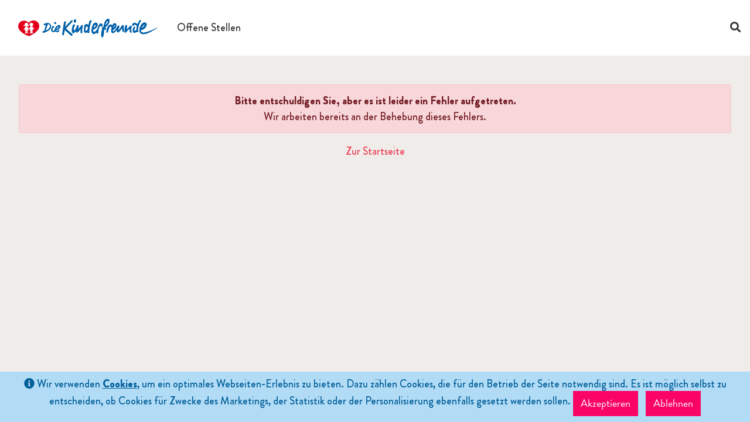

--- FILE ---
content_type: text/html; charset=utf-8
request_url: https://jobs.kinderfreunde.at/Error?aspxerrorpath=/Job/%7B%7BId%7D%7D
body_size: 6531
content:

<!DOCTYPE html>
<html lang="de" class="no-js">
<head>
    <script src="/bundles/js?v=3qYwzpdVkJGy3zMf2nhbbgWYp46KAzxUjIGTtvVWEKA1"></script>


            
    
    

        <title>
            Karriereportal
        </title>
    <meta name="viewport" content="width=device-width, initial-scale=1.0">
    <meta http-equiv="X-UA-Compatible" content="IE=edge"> 
        <link rel="canonical" href="https://jobs.kinderfreunde.at/Error" />


    

    <link href="/content/css?v=VduoUogqAsPJQpjqIBfztmLwRSmkI-ldLakySGGRHNI1" rel="stylesheet"/>

    <link href="/Content/duet-datepicker.css" rel="stylesheet"/>

    <link href="/Content/Custom.min.css" rel="stylesheet" />
    <script src="/bundles/respond?v=oimVzZp9wRfJKl9nmKxPwMmTDvM4kE7EFXwvbYJTksU1"></script>

    


    <script src="/bundles/accessibility?v=xYAG5JSwnrauEx0G6jOMgdzrXoSf-0vpaUMohzQyqqY1"></script>

</head>
<body>
    
    <div class="container" id="skiplinks-container">
        <ul id="skiplinks">
            <li>
                <a href="#content" class="sr-only sr-only-focusable" accesskey="1">
                    <span class="skiplink-text">
                        Zum Inhalt springen <span class="sr-only" lang="en">Accesskey</span> [1]
                    </span>
                </a>
            </li>
            <li>
                <a href="#topnavigation" class="sr-only sr-only-focusable" accesskey="2">
                    <span class="skiplink-text">
                        Zum Hauptmenü springen <span class="sr-only" lang="en">Accesskey</span> [2]
                    </span>
                </a>
            </li>
            <li>
                <a href="/Jobs#search" class="sr-only sr-only-focusable" accesskey="3">
                    <span class="skiplink-text">
                        Zur Suche springen <span class="sr-only" lang="en">Accesskey</span> [3]
                    </span>
                </a>
            </li>
        </ul>
    </div>


    

    

        <nav class="navbar navbar-inverse navbar-fixed-top" id="topnavigation">
        <div class="container">
            <div class="navbar-header ml-auto">
                <a href="https://kinderfreunde.at/" class="navbar-brand">
    <img src="/Content/img/kf_logo.svg" alt="Logo Kinderfreunde">
</a>
                <button type="button" class="navbar-toggle btn-sm mt-2 mb-2" data-toggle="collapse" data-target="#navbarcollapse" aria-expanded="false" aria-controls="navbarcollapse">
                    <span class="icon-bar" aria-hidden="true"></span>
                    <span class="icon-bar" aria-hidden="true"></span>
                    <span class="icon-bar" aria-hidden="true"></span>
                    <span class="sr-only">Navigation einblenden</span>
                </button>
            </div>

            <div class="collapse navbar-collapse clearfix" id="navbarcollapse">
                    <ul class="nav navbar-nav navbar-left">
                        
                            <li class="mb-2 mb-md-0 d-md-inline-block"><a href="/Jobs">Offene Stellen</a></li>
                        

                    </ul>

    <ul class="nav navbar-nav navbar-right">
        <li class="d-md-inline-block">
            <a href="/Jobs#search">
                <span class="sr-only">Suche</span>
                <span class="fas fa-search" aria-hidden="true"></span>
            </a>
        </li>
    </ul>


            </div>
        </div>
    </nav>


    <div class="container" id="content">
        <noscript>
        <div class="alert alert-danger" role="alert">
            Unser Bewerberportal benötigt JavaScript und Cookies, um gut zu funktionieren. Bitte stellen Sie sicher, dass Ihr Browser die Verwendung von JavaScript und Cookies erlaubt.
        </div>
</noscript>
        
        
<div class="container page-error text-center">
    <br/>
    <div class="alert alert-danger" role="alert">
        <b>Bitte entschuldigen Sie, aber es ist leider ein Fehler aufgetreten.</b><br/>Wir arbeiten bereits an der Behebung dieses Fehlers.
    </div>
    <a href="/">Zur Startseite</a>
</div>
        
    </div>

    
    
    <footer>
    <div class="container text-right">
        <ul>
            <li><a href="https://kinderfreunde.at/impressum">IMPRESSUM</a></li><li><a href="https://kinderfreunde.at/datenschutz">DATENSCHUTZ</a></li>
        </ul>
    </div>
</footer>






    
            <div class="cookie-notification">
                <span class="fas fa-info-circle" aria-hidden="true"></span>
                Wir verwenden <button class="c-cookie-notification js-openCookieModal">Cookies</button>, um ein optimales Webseiten-Erlebnis zu bieten. Dazu zählen Cookies, die für den Betrieb der Seite notwendig sind. Es ist möglich selbst zu entscheiden, ob Cookies für Zwecke des Marketings, der Statistik oder der Personalisierung ebenfalls gesetzt werden sollen.
                <button type="button" class="btn btn-secondary mr-2" 
                        data-dismiss="alert"
                        data-cookie="eRecruiterCookieConsent" 
                        data-refresh="false"
                        data-consent="true"
                        data-domain="jobs.kinderfreunde.at">
                    Akzeptieren
                </button>
                <button type="button" class="btn btn-secondary"
                        data-dismiss="alert"
                        data-cookie="eRecruiterCookieConsent" 
                        data-refresh="false"
                        data-consent="false"
                        data-domain="jobs.kinderfreunde.at">
                    Ablehnen
                </button>
            </div>

<div id="cookie-info-modal" class="modal fade" tabindex="-1" role="dialog" aria-labelledby="exampleModalLabel" aria-hidden="true">
    <div class="modal-dialog modal-lg" role="document" data-policy="9">
        <div class="modal-content">
            <div class="modal-header">
                <h4 class="modal-title">Cookies</h4>
            </div>
            <div class="modal-body" tabindex="-1">
                <div class="page-logon-invalid">
                    <h2 class="title"> Notwendige Cookies</h2>

                    <h3>CSRF (Cross Site Request Forgery) Protection Cookie</h3>
                    <p>Diese Cookie wird aus Sicherheitsgründen gesetzt und dient zur Abwehr von CSRF.</p>

                    <h3>Authentication-Session Cookie</h3>
                    <p>Wird ein Bewerberprofil erstellt im Zuge einer Erstbewerbung bzw. loggt sich der Besucher in seinem Profil ein im Zuge des Portalbesuches so wird ein Authentication-Session Cookie gesetzt, damit die Navigation funktioniert und Eingaben gespeichert werden können. Dieses Cookie bleibt solange erhalten, bis der Bewerber sich ausloggt oder den Webbrowser schließt.</p>

                    <h3>Culture</h3>
                    <p>Dient der Erfassung der Sprache, in der das Portal aufgerufen wird. Das Cookie wird für einen Monat gespeichert.</p>
                    <br>


                    <h2 class="title">Statistische Cookies</h2>
                    <h3>Referrer</h3>
                    <p>Wenn der Websitebesucher von einer anderen Seite auf das Bewerberportal kommt (zB der Bewerber wird über den “ApplyLink” / „Jetzt bewerben“-Button für einen spezifischen Job von einem Jobportal weitergeleitet), wird die Information, wo der Bewerber das Inserat gefunden hat, mitgegeben. Der Websitebesucher kann im Falle einer Bewerbung diesen aber auch nochmal abändern. Die Information wird einmalig im Bewerberprofil des Bewerbers gespeichert, sollte eine Bewerbung über das Bewerberportal abgeschlossen werden. Der Cookie wird für 2 Wochen gespeichert.</p>
                </div>
            </div>
            <div class="modal-footer row m-0">
                <button class="btn btn-outline-secondary col-md-auto mb-2 mb-md-0 m-0 ml-md-2 js-acceptAllCookies"
                        data-cookie="eRecruiterCookieConsent"
                        data-domain="jobs.kinderfreunde.at">
                    Alle Cookies akzeptieren
                </button>
                <button class="btn btn-primary col-md-auto m-0 ml-md-2 js-acceptFunctionalCookies"
                        data-cookie="eRecruiterCookieConsent"
                        data-domain="jobs.kinderfreunde.at">
                    Nur notwendige Cookies akzeptieren
                </button>
            </div>
        </div>
    </div>
</div><script id="tpl-cookie-button" type="text/x-tmpl-mustache">
    <div class="c-cookie-icon-wrap">
        <button class="c-cookie-icon-wrap__icon js-openCookieModal" aria-label="Cookies">
            <svg xmlns="http://www.w3.org/2000/svg" viewBox="0 0 512 512" xml:space="preserve"><path d="M452.441 305.301c-19.468-7.343-34.298-23.687-39.667-43.721-4.334-16.172-2.262-33.166 5.832-47.857a21.529 21.529 0 0 0-21.531-31.748 65.757 65.757 0 0 1-8.107.507c-17.248 0-33.454-6.709-45.638-18.891-14.186-14.187-20.887-33.776-18.386-53.747a21.526 21.526 0 0 0-31.747-21.528c-14.52 7.998-31.792 10.137-47.856 5.832-20.035-5.369-36.38-20.197-43.722-39.668-3.898-10.332-14.985-16.044-25.652-13.213-40.203 10.645-77.071 31.89-106.619 61.438C24.63 147.428 0 206.891 0 270.139c0 63.246 24.63 122.709 69.352 167.432 44.715 44.717 104.177 69.346 167.43 69.352h.022c63.236 0 122.692-24.63 167.414-69.352 29.546-29.545 50.791-66.413 61.438-106.618 2.826-10.676-2.882-21.756-13.215-25.652zm-318.837-45.042c-4.004 4.004-9.557 6.301-15.226 6.301-5.667 0-11.208-2.298-15.225-6.301-4.004-4.018-6.301-9.557-6.301-15.225 0-5.654 2.297-11.209 6.301-15.213 4.018-4.018 9.557-6.313 15.225-6.313 5.668 0 11.222 2.296 15.226 6.313a21.652 21.652 0 0 1 6.3 15.213c-.001 5.667-2.296 11.221-6.3 15.225zm57.403 100.454c-4.018 4.004-9.558 6.301-15.226 6.301-5.653 0-11.208-2.297-15.212-6.301-4.018-4.004-6.314-9.557-6.314-15.225 0-5.67 2.298-11.209 6.314-15.227 4.004-4.002 9.557-6.299 15.212-6.299 5.668 0 11.209 2.296 15.226 6.299 4.004 4.02 6.3 9.557 6.3 15.227-.002 5.667-2.296 11.221-6.3 15.225zm43.052-143.506c-4.004 4.004-9.558 6.301-15.226 6.301-5.667 0-11.221-2.298-15.212-6.301-4.018-4.004-6.314-9.557-6.314-15.225a21.617 21.617 0 0 1 6.314-15.213 21.605 21.605 0 0 1 15.212-6.313c5.668 0 11.222 2.296 15.226 6.313a21.652 21.652 0 0 1 6.3 15.213c-.002 5.667-2.297 11.221-6.3 15.225zm57.402 186.558c-4.018 4.004-9.558 6.301-15.226 6.301-5.653 0-11.208-2.298-15.225-6.301-4.004-4.004-6.301-9.558-6.301-15.225a21.66 21.66 0 0 1 6.301-15.213c4.018-4.018 9.557-6.313 15.225-6.313 5.668 0 11.222 2.296 15.226 6.313a21.65 21.65 0 0 1 6.3 15.213c-.001 5.667-2.296 11.221-6.3 15.225zm0-100.455c-4.018 4.004-9.558 6.301-15.226 6.301-5.653 0-11.208-2.298-15.225-6.301-4.004-4.004-6.301-9.558-6.301-15.225 0-5.67 2.298-11.209 6.301-15.213 4.018-4.018 9.572-6.313 15.225-6.313 5.668 0 11.209 2.296 15.226 6.313a21.65 21.65 0 0 1 6.3 15.213c-.001 5.668-2.296 11.222-6.3 15.225zM505.687 224.47c-4.004-4.004-9.545-6.301-15.213-6.301s-11.221 2.298-15.225 6.301c-4.004 4.018-6.301 9.556-6.301 15.225 0 5.669 2.298 11.222 6.301 15.226 4.004 4.004 9.556 6.3 15.225 6.3s11.209-2.296 15.213-6.3S512 245.364 512 239.695c0-5.669-2.309-11.209-6.313-15.225zM272.303 11.377c-4.004-4.004-9.558-6.3-15.226-6.3-5.669 0-11.224 2.296-15.212 6.3-4.02 4.004-6.314 9.557-6.314 15.226 0 5.654 2.296 11.208 6.314 15.225 4.002 4.004 9.542 6.301 15.212 6.301s11.222-2.296 15.226-6.301c4.004-4.018 6.3-9.572 6.3-15.225 0-5.668-2.296-11.209-6.3-15.226zM404.214 102.705c-3.989-4.004-9.543-6.3-15.213-6.3-5.683 0-11.221 2.296-15.225 6.3s-6.301 9.557-6.301 15.226c0 5.668 2.298 11.208 6.301 15.226 4.004 4.002 9.556 6.3 15.225 6.3s11.208-2.298 15.213-6.3c4.018-4.02 6.313-9.573 6.313-15.226 0-5.669-2.296-11.223-6.313-15.226z"/></svg>
        </button>
    </div>
</script>

    <script src="/bundles/cookieconsent?v=KoTMk_yVe7K7Pv_DTdOp2Zgq_TLpYCUb2oG0JdjN7vw1"></script>

    
    
    
<script type="text/javascript" nonce="ab5d2020-88c3-4107-aa9a-7042c8a8f289">
    window.cultureDateFormat = ['de', `dd.MM.yyyy`];
    $(document).ready(function () {
        initializeGlobalization();

        var $inputFields = document.querySelectorAll(".c-input__field-num--no-arrows");

        if ($inputFields) {
            $inputFields.forEach(function (elem) {
                var maxSize = elem.attributes["max"].value.length;
                elem.addEventListener("input", (e) => {
                    if (e.target.value.length > maxSize || isNaN(e.target.valueAsNumber)) {
                        e.target.value = e.target.value.substring(0, maxSize);
                        e.stopPropagation();
                        e.preventDefault();
                        return false;
                    }
                });
            });
        }
    });
</script>


    
    <script src="/bundles/polyfill?v=ASHIa9cXFIrDlD6XKxd5tiJxxNl3X1meMdigoKTbJC41"></script>

    <script src="/Scripts/libs/duet/duet.js"></script>

    
<script type="text/javascript" nonce="ab5d2020-88c3-4107-aa9a-7042c8a8f289">
    
    var htmlLang = document.querySelector("html");
    var registerForm = document.getElementById("registerForm");

    $(document).ready(function () {
        customElements.whenDefined("duet-date-picker").then(function() {
            
            var pickers = document.querySelectorAll("duet-date-picker");
            var hiddenBirthDayInputValue = document.querySelector(".jsBirthDayValue");

            var DATE_FORMAT_DE = /^(\d{1,2})\.(\d{1,2})\.(\d{4})$/;
            var DATE_FORMAT_US = /^(\d{1,2})\/(\d{1,2})\/(\d{4})$/;

            if (pickers) {

                pickers.forEach(function (element) {

                    if (htmlLang.getAttribute("lang") === "de" || htmlLang.getAttribute("lang") === "de-DE" || htmlLang.getAttribute("lang") === "de-AT") {

                        element.dateAdapter = {
                            parse(value = "", createDate) {
                            var matches = value.match(DATE_FORMAT_DE);

                            if (matches) {
                                return createDate(matches[3], matches[2], matches[1])
                            }
                            },
                            format(date) {
                            return date.getDate() + "." + (date.getMonth() + 1) + "." + date.getFullYear();
                            },
                        }

                        element.localization = {
                            buttonLabel: "Datum wählen",
                            placeholder: "dd.mm.yyyy",
                            selectedDateMessage: "Gewähltes Datum ist",
                            prevMonthLabel: "Vorheriger Monat",
                            nextMonthLabel: "Nächster Monat",
                            monthSelectLabel: "Monate",
                            yearSelectLabel: "Jahr",
                            closeLabel: "Fenster schließen",
                            calendarHeading: "Wählen Sie ein Datum",
                            dayNames: ["Sonntag","Montag","Dienstag","Mittwoch","Donnerstag","Freitag","Samstag"],
                            monthNames: ["Januar","Februar","März","April","Mai","Juni","Juli","August","September","Oktober","November","Dezember"],
                            monthNamesShort: ["Jan","Feb","Mär","Apr","Mai","Jun","Jul","Aug","Sep","Okt","Nov","Dez"],
                            locale: "de-DE",
                        }

                        element.componentOnReady().then(function() {
                            var birthDateInput = document.getElementById("BirthDate");
                            if (birthDateInput) {
                                birthDateInput.setAttribute("data-msg-required", typeof birthDateRequired === 'undefined' ? "Bitte geben Sie Ihr Geburtsdatum an." : birthDateRequired);
                            }
                        });

                    } else {
                        element.dateAdapter = {
                            parse(value = "", createDate) {
                            var matches = value.match(DATE_FORMAT_US);

                            if (matches) {
                                return createDate(matches[3], matches[1], matches[2])
                            }
                            },
                            format(date) {
                            return (date.getMonth() + 1) + "/" + date.getDate() + "/" + date.getFullYear();
                            },
                        }

                        element.localization = {
                            placeholder: "M/d/yyyy",
                            dayNames: ["Sunday", "Monday", "Tuesday", "Wednesday", "Thursday", "Friday", "Saturday"],
                            monthNames: ["January", "February", "March", "April", "May", "June", "July", "August", "September", "October", "November", "December"],
                            monthNamesShort: ["Jan", "Feb", "Mar", "Apr", "May", "Jun", "Jul", "Aug", "Sep", "Oct", "Nov", "Dec"],
                            locale: "en-US",
                        }

                        element.componentOnReady().then(function() {
                            var birthDateInput = document.getElementById("BirthDate");
                            if (birthDateInput) {
                                birthDateInput.setAttribute("data-msg-required", typeof birthDateRequired === 'undefined' ? "Please enter your date of birth." : birthDateRequired);
                            }
                        });
                    }
                });
            } // picker check
            
            if (registerForm) {
                registerForm.addEventListener("reset", function(e) {
                    pickers.forEach(function(element){
                        element.value = "";
                    })
                })
            }
            
        });

        var fromDateElements = new Set(["AbsoluteDate", "BeginTypeFromDate", "fromdate"]);

        document.querySelectorAll("input[type='radio']").forEach(function(element) {
            
            element.addEventListener("click", function(e) {
                if(fromDateElements.has(e.target.id)) {
                    document.querySelector("duet-date-picker[identifier='"+ e.target.id +"']").disabled = false;
                } else {
                    fromDateElements.forEach(function(item) {
                        var target = document.querySelector("duet-date-picker[identifier='"+ item +"']");
                        if(target) {
                            target.disabled = true;
                        }
                    });
                }
            });
        });
        
    });
</script>

    


    

<script type="text/javascript" nonce="ab5d2020-88c3-4107-aa9a-7042c8a8f289">
    jQuery(function($) {
        outdatedBrowser({
            bgColor: "#f25648",
            color: "#ffffff",
            lowerThan: "IE11",
            languagePath: ""
        });
    });
</script>

<div id="outdated">
        <h6>
            Ihr Browser ist veraltet!
        </h6>
        <p>
            Bitte aktualisieren Sie Ihren Browser, um diese Webseite korrekt darzustellen. 
            <a id="btnUpdateBrowser" href="http://outdatedbrowser.com/de" target="_blank">Jetzt aktualisieren</a>
        </p>
        <p class="last">
            <a href="#" id="btnCloseUpdateBrowser" title="Schließen">&times;</a>
        </p>
</div>

    
    


    <!-- eRecruiter.ApplicantPortal: Version 2.82.0.2 -->
</body>
</html>


--- FILE ---
content_type: text/css
request_url: https://jobs.kinderfreunde.at/Content/duet-datepicker.css
body_size: 212
content:
:root {
    --duet-color-primary: #005fcc;
    --duet-color-text: #333;
    --duet-color-text-active: #fff;
    --duet-color-placeholder: #666;
    --duet-color-button: #f5f5f5;
    --duet-color-surface: #fff;
    --duet-color-overlay: rgba(0, 0, 0, 0.8);
    --duet-color-border: #ced4da;
  
    --duet-font: -apple-system, BlinkMacSystemFont, "Segoe UI", Roboto, Helvetica, Arial, sans-serif;
    --duet-font-normal: 400;
    --duet-font-bold: 600;
  
    --duet-radius: 0.25rem;
    --duet-z-index: 600;
    --duet-backgorund: #fff;
}

.duet-date__input {
    padding: 6px 60px 6px 14px;
}

--- FILE ---
content_type: text/css; charset=utf-8
request_url: https://jobs.kinderfreunde.at/Content/Custom.min.css
body_size: 3647
content:
body{color:#333;background-color:#f0ecea}body,h1,h2,h3,h4,h5,h6{font-family:"Brandon Grotesque",Arial,sans-serif}@media (min-width:1340px){.container{width:1310px}}@media (min-width:1370px){.container{width:1340px}}a{color:#eb4358;text-decoration:none}a:hover{color:#e31831;text-decoration:underline}a:focus{color:#e31831}.form-control:focus{border-color:#66afe9;box-shadow:inset 0 1px 1px rgba(0,0,0,.075),0 0 8px rgba(102,175,233,.6)}.table-striped>tbody>tr:nth-child(odd)>td{background-color:#f9f9f9}.table-striped>tbody>tr:nth-child(even)>td{background-color:#f0ecea}.btn-primary{background-color:#428bca;border-color:#357ebd;color:#fff}.btn-primary.active,.btn-primary:active,.btn-primary:focus,.btn-primary:hover,.open .dropdown-toggle .btn-primary{background-color:#3276b1;border-color:#285e8e;color:#fff}.btn-danger{background-color:#d9534f;border-color:#d43f3a;color:#fff}.btn-danger.active,.btn-danger:active,.btn-danger:focus,.btn-danger:hover,.open .dropdown-toggle .btn-danger{background-color:#d2322d;border-color:#ac2925;color:#fff}.btn-default{background-color:#fff;border-color:#ccc;color:#000}.btn-default.active,.btn-default:active,.btn-default:focus,.btn-default:hover,.open .dropdown-toggle .btn-default{background-color:#ebebeb;border-color:#adadad;color:#000}.btn-success{background-color:#47a447;border-color:#3f923f;color:#fff}.btn-success.active,.btn-success:active,.btn-success:focus,.btn-success:hover,.open .dropdown-toggle .btn-success{background-color:#3b883b;border-color:#2d672d;color:#fff}.btn-warning{background-color:#f9f9f9;border-color:#ececec;color:#333}.btn-warning.active,.btn-warning:active,.btn-warning:focus,.btn-warning:hover,.open .dropdown-toggle .btn-warning{background-color:#e5e5e5;border-color:#cecece;color:#333}.btn-link{background-color:transparent;border-color:transparent;color:#eb4358}.btn-link.active,.btn-link:active,.btn-link:focus,.btn-link:hover,.open .dropdown-toggle .btn-link{background-color:rgba(0,0,0,0);border-color:transparent;color:#eb4358}@font-face{font-family:'Brandon Grotesque';src:url(fonts/BrandonGrotesque-Bold.eot);src:url(fonts/BrandonGrotesque-Bold.eot?#iefix) format('embedded-opentype'),url(fonts/BrandonGrotesque-Bold.woff2) format('woff2'),url(fonts/BrandonGrotesque-Bold.woff) format('woff'),url(fonts/BrandonGrotesque-Bold.ttf) format('truetype'),url(fonts/BrandonGrotesque-Bold.svg#BrandonGrotesque-Bold) format('svg');font-weight:500;font-style:normal;font-display:swap}@font-face{font-family:Budidaya;src:url(fonts/Budidaya.eot);src:url(fonts/Budidaya.eot?#iefix) format('embedded-opentype'),url(fonts/Budidaya.woff2) format('woff2'),url(fonts/Budidaya.woff) format('woff'),url(fonts/Budidaya.ttf) format('truetype'),url(fonts/Budidaya.svg#Budidaya) format('svg');font-weight:400;font-style:normal;font-display:swap}@font-face{font-family:'Brandon Grotesque';src:url(fonts/BrandonGrotesque-Black.eot);src:url(fonts/BrandonGrotesque-Black.eot?#iefix) format('embedded-opentype'),url(fonts/BrandonGrotesque-Black.woff2) format('woff2'),url(fonts/BrandonGrotesque-Black.woff) format('woff'),url(fonts/BrandonGrotesque-Black.ttf) format('truetype'),url(fonts/BrandonGrotesque-Black.svg#BrandonGrotesque-Black) format('svg');font-weight:900;font-style:normal;font-display:swap}@font-face{font-family:'Brandon Grotesque';src:url(fonts/BrandonGrotesque-Medium.eot);src:url(fonts/BrandonGrotesque-Medium.eot?#iefix) format('embedded-opentype'),url(fonts/BrandonGrotesque-Medium.woff2) format('woff2'),url(fonts/BrandonGrotesque-Medium.woff) format('woff'),url(fonts/BrandonGrotesque-Medium.ttf) format('truetype'),url(fonts/BrandonGrotesque-Medium.svg#BrandonGrotesque-Medium) format('svg');font-weight:500;font-style:normal;font-display:swap}@font-face{font-family:'Brandon Grotesque';src:url(fonts/BrandonGrotesque-Regular.eot);src:url(fonts/BrandonGrotesque-Regular.eot?#iefix) format('embedded-opentype'),url(fonts/BrandonGrotesque-Regular.woff2) format('woff2'),url(fonts/BrandonGrotesque-Regular.woff) format('woff'),url(fonts/BrandonGrotesque-Regular.ttf) format('truetype'),url(fonts/BrandonGrotesque-Regular.svg#BrandonGrotesque-Regular) format('svg');font-weight:400;font-style:normal;font-display:swap}@font-face{font-family:'Open Sans';font-style:normal;font-weight:300;font-stretch:normal;src:url(https://fonts.gstatic.com/s/opensans/v40/memSYaGs126MiZpBA-UvWbX2vVnXBbObj2OVZyOOSr4dVJWUgsiH0B4gaVc.ttf) format('truetype')}@font-face{font-family:'Open Sans';font-style:normal;font-weight:400;font-stretch:normal;src:url(https://fonts.gstatic.com/s/opensans/v40/memSYaGs126MiZpBA-UvWbX2vVnXBbObj2OVZyOOSr4dVJWUgsjZ0B4gaVc.ttf) format('truetype')}@font-face{font-family:'Open Sans';font-style:normal;font-weight:600;font-stretch:normal;src:url(https://fonts.gstatic.com/s/opensans/v40/memSYaGs126MiZpBA-UvWbX2vVnXBbObj2OVZyOOSr4dVJWUgsgH1x4gaVc.ttf) format('truetype')}@font-face{font-family:'Open Sans';font-style:normal;font-weight:700;font-stretch:normal;src:url(https://fonts.gstatic.com/s/opensans/v40/memSYaGs126MiZpBA-UvWbX2vVnXBbObj2OVZyOOSr4dVJWUgsg-1x4gaVc.ttf) format('truetype')}body,html{font-size:18px;font-weight:500;position:relative;min-height:100vh}h1{color:#45628d;font-family:Budidaya,Arial,sans-serif;font-size:3.125rem;font-weight:400;text-transform:uppercase}h2{color:#333;font-family:"Brandon Grotesque",Arial,sans-serif;font-size:1.875rem;font-weight:700}h3{color:#333;font-family:"Brandon Grotesque",Arial,sans-serif;font-size:1.875rem;font-weight:700}.h1,.h2,.h3,h1,h2,h3{margin-top:40px;margin-bottom:20px}p{margin:0 0 15px}.table tbody tr:nth-child(odd) td,.table thead tr:nth-child(odd) td{background-color:transparent}.table tbody tr td,.table tbody tr th,.table thead tr td,.table thead tr th{border-color:#b79c91}.btn,.form-control{min-height:41px}.container{max-width:1340px}.navbar-header{display:flex}.navbar>.container,.navbar>.container-fluid{-ms-flex-wrap:nowrap;flex-wrap:nowrap}@media (min-width:767px){nav.navbar.navbar-inverse .navbar-toggle{display:none}.navbar-header{width:auto}}@media (max-width:767px){.navbar-collapse{border-top:solid 1px}.navbar-inverse .navbar-toggle{cursor:pointer;height:36px;min-width:38px;padding:9px 4px}.navbar>.container,.navbar>.container-fluid{display:block}}nav.navbar a{white-space:nowrap}nav.navbar.navbar-inverse{background:#fff;border-color:#fff;padding-top:1.28125rem;padding-bottom:1.28125rem}nav.navbar.navbar-inverse .navbar-header .navbar-brand{padding:0 15px;display:flex;align-items:center;justify-content:flex-start;max-width:100%}nav.navbar.navbar-inverse .navbar-header .navbar-brand img{width:100%}nav.navbar.navbar-inverse .navbar-nav>li>a{color:#333}nav.navbar.navbar-inverse .navbar-nav>li>a:active,nav.navbar.navbar-inverse .navbar-nav>li>a:focus,nav.navbar.navbar-inverse .navbar-nav>li>a:hover{color:#eb4358}nav.navbar.navbar-inverse .navbar-nav .open>a{color:#333}nav.navbar.navbar-inverse .navbar-nav .open>a:active,nav.navbar.navbar-inverse .navbar-nav .open>a:focus,nav.navbar.navbar-inverse .navbar-nav .open>a:hover{color:#eb4358}nav.navbar.navbar-inverse .navbar-nav .open .dropdown-menu li:nth-of-type(3){display:none}@media (max-width:767px){nav.navbar.navbar-inverse .navbar-nav .open .dropdown-menu>li>a{color:#333}nav.navbar.navbar-inverse .navbar-nav .open .dropdown-menu>li>a:hover{color:#eb4358}}nav.navbar.navbar-inverse .navbar-toggle{border-color:#333;border-radius:0}nav.navbar.navbar-inverse .navbar-toggle .icon-bar{background-color:#333}nav.navbar.navbar-inverse .navbar-toggle:focus,nav.navbar.navbar-inverse .navbar-toggle:hover{border-color:#333;background:#b3b3b3}nav.navbar.navbar-inverse .navbar-toggle:focus .icon-bar,nav.navbar.navbar-inverse .navbar-toggle:hover .icon-bar{background-color:#333}.btn{font-size:18px;padding:7px 12px;border-radius:0;color:#fff;background:#fa0566;border-color:#fa0566}.btn:active,.btn:focus,.btn:hover,.btn:not(:disabled):not(.disabled).active,.btn:not(:disabled):not(.disabled).active:focus,.btn:not(:disabled):not(.disabled):active,.btn:not(:disabled):not(.disabled):active:focus{color:#fff;background:#fa0566;border-color:#fa0566;box-shadow:none}.btn.btn-outline-secondary,.btn.btn-primary,.btn.btn-secondary{color:#fff;background:#fa0566;border-color:#fa0566}.btn.btn-outline-secondary:active,.btn.btn-outline-secondary:focus,.btn.btn-outline-secondary:hover,.btn.btn-outline-secondary:not(:disabled):not(.disabled).active,.btn.btn-outline-secondary:not(:disabled):not(.disabled).active:focus,.btn.btn-outline-secondary:not(:disabled):not(.disabled):active,.btn.btn-outline-secondary:not(:disabled):not(.disabled):active:focus,.btn.btn-primary:active,.btn.btn-primary:focus,.btn.btn-primary:hover,.btn.btn-primary:not(:disabled):not(.disabled).active,.btn.btn-primary:not(:disabled):not(.disabled).active:focus,.btn.btn-primary:not(:disabled):not(.disabled):active,.btn.btn-primary:not(:disabled):not(.disabled):active:focus,.btn.btn-secondary:active,.btn.btn-secondary:focus,.btn.btn-secondary:hover,.btn.btn-secondary:not(:disabled):not(.disabled).active,.btn.btn-secondary:not(:disabled):not(.disabled).active:focus,.btn.btn-secondary:not(:disabled):not(.disabled):active,.btn.btn-secondary:not(:disabled):not(.disabled):active:focus{color:#fff;background:#fa0566;border-color:#fa0566}.btn-group>.btn-group>.btn,.btn-group>.btn-group>.dropdown-toggle{border-radius:0}.btn-group>.btn-group:last-child>.btn:first-child,.btn-group>.btn-group:last-child>.btn:last-child,.btn-group>.btn-group:last-child>.dropdown-toggle:first-child,.btn-group>.btn-group:last-child>.dropdown-toggle:last-child{border-bottom-right-radius:0;border-top-right-radius:0}.btn-group>.btn-group:first-child>.btn:first-child,.btn-group>.btn-group:first-child>.btn:last-child,.btn-group>.btn-group:first-child>.dropdown-toggle:first-child,.btn-group>.btn-group:first-child>.dropdown-toggle:last-child{border-bottom-left-radius:0;border-top-left-radius:0}.btn-group-xs>.btn,.btn-xs{border-radius:0}.third-party .btn{height:auto}.form-control{border-radius:0;color:#333;font-size:18px}.form-control:focus{border-color:#fa0566;box-shadow:none}.input-group{display:flex}.input-group>*{height:100%;display:inline-block}.input-group .input-group-btn{width:auto}.glyphicon{top:2px}.page-jobs .jobs-list th .btn-link{background:0 0;border:none;line-height:1.2;color:#fa0566;font-size:1.2em}.page-jobs .jobs-list-pagination nav{text-align:center}.page-jobs .filter-reset{margin-top:15px}.page-job .job-ad-button-block{text-align:center}.page-job .job-ad-button-block .btn:nth-child(1),.page-job .job-ad-button-block .btn:nth-child(3){display:none}.page-job .job-ad-container{width:calc(100vw - 40px);margin-left:calc(-50vw + 50% + 20px)}.page-job #jobInfoDialog{z-index:1070}.page-applications .table{hyphens:auto}.page-applicant-knowledges .knowledge-item .btn-group,.page-applicant-knowledges .knowledge-item .btn-group-vertical{display:flex;justify-content:center}.page-applicant-knowledges .knowledge-item input[type=checkbox],.page-applicant-knowledges .knowledge-item input[type=radio]{display:none}@media (min-width:767px){.page-applicant-knowledges .knowledge-item-container .col-sm-2{width:100%}.page-applicant-knowledges .knowledge-item-container .fa-star::before{line-height:2!important}.page-applicant-knowledges .knowledge-item-container .knowledge-levels .btn-group-justified label{width:185px;padding:0}}@media (max-width:767px){.page-applicant-knowledges .knowledge-item-container .knowledge-item .btn-group,.page-applicant-knowledges .knowledge-item-container .knowledge-item .btn-group-vertical{justify-content:flex-start}.page-applicant-knowledges .knowledge-item-container .knowledge-levels .btn-group-justified label{width:auto}}.page-applicant-personalinformation .additional-information.partial{display:none}.page-applicant .btn.btn-sm{background-color:#fff;border-color:#fff}.page-applicant .btn.btn-sm:active,.page-applicant .btn.btn-sm:focus,.page-applicant .btn.btn-sm:hover,.page-applicant .btn.btn-sm:not(:disabled):not(.disabled).active,.page-applicant .btn.btn-sm:not(:disabled):not(.disabled).active:focus,.page-applicant .btn.btn-sm:not(:disabled):not(.disabled):active,.page-applicant .btn.btn-sm:not(:disabled):not(.disabled):active:focus{background-color:#fff;border-color:#fff}.page-applicant .btn.btn-sm .completeness{display:none}.page-applicant .communication-settings{display:none}.page-login .btn-success{color:#fff;background:#fa0566;border-color:#fa0566}.page-login .btn-success:focus,.page-login .btn-success:hover{color:#fff;background:#c80452;border-color:#c80452}.pagination>.active>a,.pagination>.active>a:focus,.pagination>.active>a:hover,.pagination>.active>span,.pagination>.active>span:focus,.pagination>.active>span:hover{color:#fff;background:#fa0566;border-color:#fa0566}.pagination>li>a,.pagination>li>span{color:#fa0566}.pagination>li>a:active,.pagination>li>a:focus,.pagination>li>a:hover,.pagination>li>a:not(:disabled):not(.disabled).active,.pagination>li>a:not(:disabled):not(.disabled).active:focus,.pagination>li>a:not(:disabled):not(.disabled):active,.pagination>li>a:not(:disabled):not(.disabled):active:focus,.pagination>li>span:active,.pagination>li>span:focus,.pagination>li>span:hover,.pagination>li>span:not(:disabled):not(.disabled).active,.pagination>li>span:not(:disabled):not(.disabled).active:focus,.pagination>li>span:not(:disabled):not(.disabled):active,.pagination>li>span:not(:disabled):not(.disabled):active:focus{color:#c80452}.pagination>li:first-child>a,.pagination>li:first-child>span{border-bottom-left-radius:0;border-top-left-radius:0}.pagination>li:last-child>a,.pagination>li:last-child>span{border-bottom-right-radius:0;border-top-right-radius:0}.datepicker{color:#333;border-radius:0}.datepicker table tr td.new,.datepicker table tr td.old{color:#999}.datepicker table tr td,.datepicker table tr th{border-radius:0}.datepicker table tr td span,.datepicker table tr th span{border-radius:0}.datepicker .active.active.active.century,.datepicker .active.active.active.day,.datepicker .active.active.active.decade,.datepicker .active.active.active.month,.datepicker .active.active.active.year{color:#fff;background:#fa0566}.datepicker .active.active.active.century:active,.datepicker .active.active.active.century:focus,.datepicker .active.active.active.century:hover,.datepicker .active.active.active.century:not(:disabled):not(.disabled).active,.datepicker .active.active.active.century:not(:disabled):not(.disabled).active:focus,.datepicker .active.active.active.century:not(:disabled):not(.disabled):active,.datepicker .active.active.active.century:not(:disabled):not(.disabled):active:focus,.datepicker .active.active.active.day:active,.datepicker .active.active.active.day:focus,.datepicker .active.active.active.day:hover,.datepicker .active.active.active.day:not(:disabled):not(.disabled).active,.datepicker .active.active.active.day:not(:disabled):not(.disabled).active:focus,.datepicker .active.active.active.day:not(:disabled):not(.disabled):active,.datepicker .active.active.active.day:not(:disabled):not(.disabled):active:focus,.datepicker .active.active.active.decade:active,.datepicker .active.active.active.decade:focus,.datepicker .active.active.active.decade:hover,.datepicker .active.active.active.decade:not(:disabled):not(.disabled).active,.datepicker .active.active.active.decade:not(:disabled):not(.disabled).active:focus,.datepicker .active.active.active.decade:not(:disabled):not(.disabled):active,.datepicker .active.active.active.decade:not(:disabled):not(.disabled):active:focus,.datepicker .active.active.active.month:active,.datepicker .active.active.active.month:focus,.datepicker .active.active.active.month:hover,.datepicker .active.active.active.month:not(:disabled):not(.disabled).active,.datepicker .active.active.active.month:not(:disabled):not(.disabled).active:focus,.datepicker .active.active.active.month:not(:disabled):not(.disabled):active,.datepicker .active.active.active.month:not(:disabled):not(.disabled):active:focus,.datepicker .active.active.active.year:active,.datepicker .active.active.active.year:focus,.datepicker .active.active.active.year:hover,.datepicker .active.active.active.year:not(:disabled):not(.disabled).active,.datepicker .active.active.active.year:not(:disabled):not(.disabled).active:focus,.datepicker .active.active.active.year:not(:disabled):not(.disabled):active,.datepicker .active.active.active.year:not(:disabled):not(.disabled):active:focus{background:#c80452;color:#fff}.datepicker td.today.day{color:#fff;background:#fc69a3}.datepicker td.today.day:active,.datepicker td.today.day:focus,.datepicker td.today.day:hover,.datepicker td.today.day:not(:disabled):not(.disabled).active,.datepicker td.today.day:not(:disabled):not(.disabled).active:focus,.datepicker td.today.day:not(:disabled):not(.disabled):active,.datepicker td.today.day:not(:disabled):not(.disabled):active:focus{background:#fa0566;color:#fff}.datepicker table tr td.disabled,.datepicker table tr td.disabled:hover,.datepicker table tr td.new,.datepicker table tr td.old{color:#999}.dropzone{border-width:2px;border-style:dashed;border-color:#595959;border-radius:0;color:#595959;padding:25px}.dropzone.drop,.dropzone:hover{color:#333;border-color:#333}.modal .jobprofiles{margin-top:20px}.validation-summary-errors ul{margin:0 0 0 15px;padding:0}div[class*=page]{margin-bottom:120px}footer{background:#fff;position:absolute;width:100%;bottom:0;color:#333;line-height:1}footer ul{padding:0;margin:20px 0 25px;list-style:none}footer ul li{display:inline-block;border-left:1px solid #333;padding:0 10px}footer ul li a{color:#333;text-decoration:none}footer ul li a:active,footer ul li a:focus,footer ul li a:hover,footer ul li a:not(:disabled):not(.disabled).active,footer ul li a:not(:disabled):not(.disabled).active:focus,footer ul li a:not(:disabled):not(.disabled):active,footer ul li a:not(:disabled):not(.disabled):active:focus{color:#eb4358;text-decoration:none}footer ul li:first-child{border-left:0;padding:0 10px 0 0}@media (max-width:767px){table.jobs-list>tbody>tr>td,table.jobs-list>tbody>tr>th,table.jobs-list>tfoot>tr>td,table.jobs-list>tfoot>tr>th,table.jobs-list>thead>tr>td,table.jobs-list>thead>tr>th{padding:.4em .5em .4em}.page-jobs>.description{display:block}.page-jobs .jobs-list .location{display:block}}


--- FILE ---
content_type: image/svg+xml
request_url: https://jobs.kinderfreunde.at/Content/img/kf_logo.svg
body_size: 8770
content:
<svg xmlns="http://www.w3.org/2000/svg" width="323.848" height="43.408" viewBox="0 0 323.848 43.408"><defs><style>.a{fill:#e2001a;}.b{fill:#fff;}.c,.d{fill:#0060a9;}.c{fill-rule:evenodd;}</style></defs><g transform="translate(0 0)"><path class="a" d="M24.339,20.935a14.553,14.553,0,0,1,7.429-4.805C44.5,13.909,50.043,23.223,48.892,30.77c-1.583,10.994-20.1,20.507-24.022,20.812C20.943,51.409,2.208,42.544.228,31.61c-1.424-7.5,3.779-17,16.583-15.206a14.467,14.467,0,0,1,7.528,4.532" transform="translate(0 -11.746)"/><path class="b" d="M49.9,41.761,48.5,44.12l-2.018-2.529,3.048-.859a4.345,4.345,0,1,1,8.418.238l2.533.585L58.84,44.121l-1.384-2.05a4.346,4.346,0,0,1-3.128,2.013l0,.331a5.52,5.52,0,0,1,2.194,1.057l3.061,3.48s2.22-3.234,2.274-3.321c.752-1.2,1.487-1.182,2.59-1.422v-.277a4.355,4.355,0,1,1,1.5-.014v.291a4.274,4.274,0,0,1,2.7,1.228l3.031,3.871c.747.94-.465,2.22-1.318,1.174-.558-.684-1.232-1.437-1.6-1.836l0,5.066H67.8V58.2l1.389,1.057c.66.645-.144.831-.144.831H66s-.383-.239-.385-.522l0-5.851H65.08v5.892s-.2.5-.409.48H61.707c-.451,0-.629-.384-.165-.785.415-.36.836-.732,1.332-1.1V53.714h-.85l0-4.884L60.6,50.6a1.006,1.006,0,0,1-1.012.627,1,1,0,0,1-.928-.627s-1.651-1.836-2.085-2.3c-.019-.019,1.032,2.749,1.955,4.681a.511.511,0,0,1-.374.725H56.468V58.2s1.547.906,1.642,1.434c.08.447-.3.453-.3.453h-3.2a.288.288,0,0,1-.3-.349V53.714h-.587l0,6.026s-.021.347-.305.347H50.369s-.3-.006-.3-.415c0-.426,1.59-1.471,1.588-1.471l0-4.486c-.665-.017-1.295.017-1.87,0-.317-.009-.5-.311-.4-.726L51.08,48.3l-2.106,2.624c-.768.965-2.247-.323-1.407-1.162l3.3-4.19a3.434,3.434,0,0,1,2.121-1.161c.025-.007.037-.15.041-.356a4.352,4.352,0,0,1-3.128-2.3" transform="translate(-34.562 -26.236)"/><path class="c" d="M219.2,56.776c1.295-.393,3.164-.434,3.562-.753.5-.4,3.813-13.143,3.913-13.745s-1.4,0-2.107.5-4.414.4-2.608-2.107,9.632-5.217,14.347-1.3,6.02,14.347-13.746,20.667c-3.975,1.271-5.187-2.822-3.361-3.26m12.341-16.5s-4.314,12.642-4.465,13.444-.1,1.449.5,1.154C240.518,48.549,236.505,39.87,231.539,40.271Z" transform="translate(-162.38 -27.81)"/><path class="c" d="M302.947,58.34c.7-.8,4.164-.1,2.458,2.208s-5.743,9.192-1.2,9.03c.78-.028,2.508-1.3,3.211-2.91.652-3.913.579-2.668,1.2-4.364,1.4-3.813,7.525-6.772,9.531-6.371s4.465,4.064,0,8.528c-4.8,4.8-6.531,1.442-7.124,3.813-.4,1.6.9,2.859,3.712-.05,2.885-2.988,4.013.853,2.709,2.057s-3.712,4.515-8.277,1.1c-.973-.727-.689-.426-3.111.853-2.659,1.4-10.535-1-5.568-10.184,1.679-3.1,2.458-3.712,2.458-3.712m8.679,6.12s-.6,1.154.6.4a14.964,14.964,0,0,0,4.164-4.465c.251-.7.5-1.2-.552-.853C313,60.49,311.927,63.758,311.626,64.46Z" transform="translate(-222.251 -41.564)"/><path class="d" d="M326.519,32.372c.376.452,1.831,2.182,2.96,1.254s2.057-3.361,1.179-3.988-1.279-.251-1.68-.452-.7-.652-1.2-.276-1.486,1.072-1.605,1.43a2.291,2.291,0,0,0,.351,2.032" transform="translate(-242.462 -21.39)"/><path class="d" d="M508.078,4.973s2.451.338,2.284,3.553c-.063,1.217-1.344,4.568-3.3,4.568-1.979,0-2.284-2.03-2.284-3.553,0-3.07.331-4.361,3.3-4.568" transform="translate(-375.36 -3.698)"/><path class="d" d="M422.774,45.131a2.359,2.359,0,0,1,.319,3.259,2.841,2.841,0,0,1-3.013.6S409.236,39.594,405.2,36.1c-.37,2.7-1.747,9.879-1.747,9.879a2.394,2.394,0,0,1-2.5,2.2c-1.38-.192-1.873-1.787-1.66-3.164l4.1-26.444s1.015-3.058,2.53-2.958c1.586.1,2.27,1.932,1.989,3.557-.6,3.495-1.085,5.483-1.687,9.7,4.459-5.242,13.8-14.7,13.8-14.7a2.164,2.164,0,0,1,2.863-.5,2.217,2.217,0,0,1,.029,3.268L408.151,32.425l14.622,12.707" transform="translate(-296.884 -9.904)"/><path class="c" d="M611.84,12.927c2.123-.227,3.564,1.27,2.308,2.765-3.233,3.844-5.343,19.3-5.075,25.122.047,1.017-1.345,2.03-2.03,2.03-1.624,0-2.18-.613-2.237-1.929,0,0-7.278,4.277-8.571-3,.057-2.4.286-5.8.789-10.421.146-3.2,2.591-6.248,5.7-5.46.074.018,3.654.485,4.618,1.728,0,0,.793-10.441,4.493-10.838m-7.082,14.438c-2.566-.693-5.028,1.559-4.782,6.582,0,0-.38,4.166,1.531,3.41,1.416-.56,3.22-.205,3.642-5.929C605.224,30.416,605.966,28.2,604.759,27.365Z" transform="translate(-443.366 -9.595)"/><path class="c" d="M769.415.007c1.81-.111,3.3,1.243,3.3,3.806,0,2.893-.381,7.233-6.09,12.942-3.026,3.026-3.708,3.162-3.836,3.476a1.38,1.38,0,0,0,.117.725c.546,1.143,2.353.721,2.108,2.994-.392,3.633-5.341-1.375-5.022,3.568.264,4.1-1.541,15.668-3.771,15.882-2.068.2-3.147-2.893-3.045-7.359,0-.762-.041-8.108,2.685-11.412.21-.254-1.162-.972-1.162-2.545,0-1.757,1.955-2.05,3.211-3.359.83-.865,1.116-2.5,1.436-4.355C760.513,7.6,764.476.309,769.415.007M768.364,5.3c.449.034.6.387.57.835-.252,3.51-3.735,6.688-6.326,8.917C762.607,15.049,765.861,5.108,768.364,5.3Z" transform="translate(-560.064 0)"/><path class="c" d="M675.512,34.535a5.189,5.189,0,0,1,4.5,4.125c.139,7.466-8.284,11.052-10.766,12.791a3.834,3.834,0,0,0-.243.924c0,.1-.787,5.05,4.478,2.715,2.444-1.084,5.036-5.037,6.11-8.248.787-2.354,3.418-10.594,7.338-10.53,3.841.062,4.06,4.441,4.06,4.567,0,1.548-.583,3.845-2.284,3.553-1.4-.241-.981-2.169-1.776-2.538-3.3-.475-6.3,11.535-5.582,13.7.8,2.419-.551,3.837-2.6,4.258-.621.128-1.446.3-1.988-2.47-1.266,1.145-4.261,4.366-6.577,3.794-3.56-.878-4.974-4.289-5.075-7.612-.051-1.929,1.382-20.095,10.4-19.032m-2.005,5.5c.9-.482,1.7-.305,1.87.423.6,2.589-3.418,4.2-5.143,5.941C670.513,44.5,671.581,41.06,673.507,40.034Z" transform="translate(-494.58 -25.647)"/><path class="c" d="M858.148,109.281a13.6,13.6,0,0,1,.684,2.184c0,.406,1.092,1.746-2.284,2.03-.5.042-2.537-.837-2.537-4.06v-.154h4.137m-9.086,0a26.22,26.22,0,0,1-4.186,3.96c-1.91,1.378-2.8-.162-2.77-3.959Zm-7.884,0c.138,1.492-.131,2.494-1.729,2.694-.05.006-1.678.319-2.193-2.278,0,0-.023-.155-.062-.418Zm-9.177,0c-1.593,2-3.343,3.727-4.634,3.707-2.348-.037-3.126-2.013-3.32-3.708Zm-16.9,0a1.085,1.085,0,0,0,.216.3c.8.8,1.788.557,2.854-.3l4.532,0c-2.011,2.245-4.957,5.229-7.521,5.229-.522,0-3.924-.023-4.06-5.23Zm-10.7,0c-.638,2.249-1.3,4.066-2.41,4.468-1.584.576-2.247-.569-2.284-2.537a12.574,12.574,0,0,1,.143-1.93Z" transform="translate(-594.67 -81.261)"/><path class="c" d="M819.994,44.8c.412,1.016-1.429,4.278-3.338,5.194.879-4.142,2.2-6.089,3.338-5.194m22.529,12.661a58.447,58.447,0,0,1,.994-8.981s.4-4.34,2.537-4.314c.05,0,3.331-1.145,2.537,3.045-.845,4.461-.784,6.14-.58,6.444,3.045-2.208,7.888-8.474,9.208-8.474.914,0,2.184.951,2.03,2.03l-.761,5.329a8.149,8.149,0,0,0,.077,4.922h-4.137V53.045c-1.59.417-3.083,2.314-4.949,4.413Zm-23.93,0c3.61-2.893,8.132-12.788,9.445-12.788,1.5,0,2.791,1.98,2.791,2.792,0,1.447-2.766,5.121-2.41,7.811,4.1-2.29,8.147-12.123,10.531-11.617,3.511.745.788,2.34,2.242,11.2.159.968.334,1.852.4,2.609h-3.985c-.189-1.26-.766-5-1.1-6.053a57.066,57.066,0,0,1-4.1,6.053h-7.954a8.625,8.625,0,0,1-.04-1.472c-.363.408-.8.918-1.3,1.472Zm-18.325,0c.738-5.26,4.282-14.839,9.775-14.839,3.628,0,3.735,1.868,3.785,3.066,1.4-3.066,2.77-6.254,5.836-6.09a3.812,3.812,0,0,1,3.992,3.509c.244,1.564.786,6.805-5.48,11.264a10,10,0,0,1-2.666,1.332c.011.671-.233,1.253.013,1.759h-3.979q0-.162,0-.327s.073-2.925.346-4.77a39.5,39.5,0,0,1,.971-4.392c-1.609.8-2.633.556-3.342-.761-2.685,1.7-3.65,6.559-4.7,10.249Z" transform="translate(-595.088 -29.439)"/><path class="c" d="M1058.449,104.7c-.33,4.018,3.826,4.994,5.894,4.876,0,0,4.385.546,17.888-4.876h5.3c-14.982,8.619-18.924,8.327-21.719,8.569-1.48.128-10.468,1.533-11.088-8.57h3.723m-14.877,0c.2.88.725.821.725.821a2.035,2.035,0,0,0,1.933-.821h5.428a4.678,4.678,0,0,1,.525.676,2.635,2.635,0,0,1,.593,1.546c-.364,1.967-1.566,2.425-2.482,2.31a2.647,2.647,0,0,1-1.952-1.265,6.165,6.165,0,0,1-5.567,2.376c-3.11-.256-3.552-3.147-3.552-5.329,0-.105,0-.21,0-.315Z" transform="translate(-772.776 -77.854)"/><path class="c" d="M1063.968,22.658c.346.188-.091,1.229-.3,1.564-1.625,2.6-2.892,3.495-6.929,5.724,1.142-2.284,5.784-8.074,7.229-7.289m15.093,12.878c3.7-1.486,8.083-3.42,13.249-5.935,1.084-.528,1.5.216.793.661-3.272,2.052-6.168,3.794-8.74,5.273Zm-27.5,0c-.033-.54-.042-1.111-.026-1.716.176-6.292,7.211-18.889,13.7-16.495,0,0,4.167,1.631,3.806,4.568-1.374,11.17-13.625,13.3-13.734,13.391-.01.086-.019.17-.027.253Zm-8.5,0c1.219-1.274,2.381-3.979,2.381-8.314V25.7c0-1.726-2.426-3.368-4.568-3.3-2.786.089-3.413,4.713-5.259,2.706-1.559-1.694-.534-7.293,5.259-7.274,1.613.005,5.227,1.929,6.344,3.045,1.148-1.175,4.155-8.647,5.836-9.136,1.216-.353,3.988,1.093,2.649,2.263-1.167,1.02-4.229,6.264-5.65,11.06-.127.432.291,1.576-2.094,9.924,0,0,.255.238.531.545Zm-7.005,0c.1-4.787,2.487-8.822,3.8-8.822,1.421,0,2.281.814,1.967,1.7-1.494,4.211-1.637,6.192-1.423,7.124Z" transform="translate(-769.606 -8.692)"/><path class="d" d="M489.045,70.712c-5.1-4.456-.051-20.808,1.776-20.808,0,0,4.507.449,3.553,2.284,0,0-3.435,4.342-2.782,12.261,7.109-2.832,5.844-13.195,8.621-12.765,1.52.235,2.788,1.113,2.788,2.788,0,.685-1.529,6.965-1.529,6.965,7.359-7.359,7.984-10.421,9.141-10.264,4.671.634-1.012,5.921.761,17.509.232,1.516-1.3,2.081-2.284,2.03-2.661-.138-1.594-4.094-2.03-9.643-1.853,2.114-5.938,8.374-8.374,8.374-1.167,0-1.852-1.9-2.283-3.553-1.016,1.089-4.992,5.427-7.359,4.822" transform="translate(-362.009 -37.109)"/></g></svg>